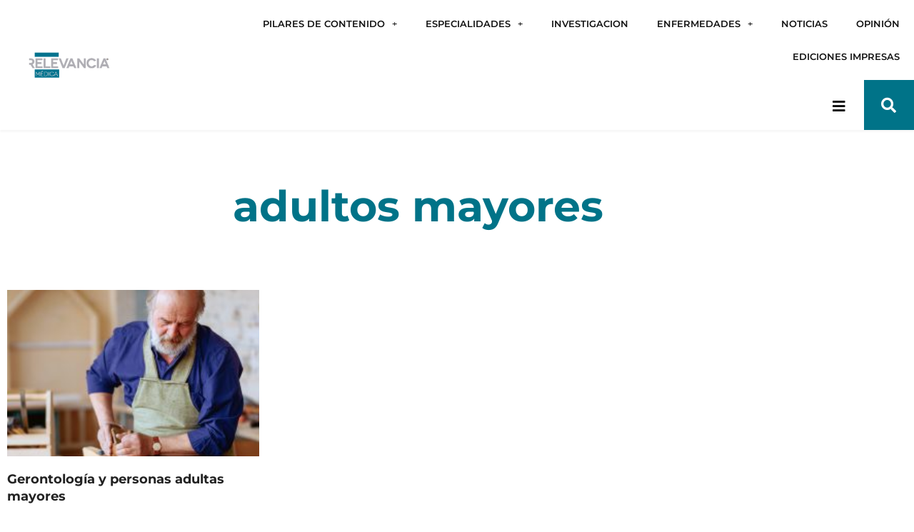

--- FILE ---
content_type: text/css
request_url: https://relevanciamedica.com/wp-content/uploads/elementor/css/post-5578.css?ver=1769018776
body_size: 464
content:
.elementor-kit-5578{--e-global-color-primary:#6EC1E4;--e-global-color-secondary:#54595F;--e-global-color-text:#383838;--e-global-color-accent:#61CE70;--e-global-color-2d9619aa:#FFF;--e-global-color-335d888c:#000000;--e-global-color-2c7aaf9:#007388;--e-global-color-b305396:#515151;--e-global-color-f9cb271:#07469A;--e-global-typography-primary-font-weight:600;--e-global-typography-secondary-font-weight:400;--e-global-typography-text-font-family:"Crimson Pro";--e-global-typography-text-font-weight:400;--e-global-typography-accent-font-weight:500;font-family:"Crimson Pro", Sans-serif;}.elementor-kit-5578 e-page-transition{background-color:#FFBC7D;}.elementor-section.elementor-section-boxed > .elementor-container{max-width:1140px;}.e-con{--container-max-width:1140px;}.elementor-widget:not(:last-child){margin-block-end:20px;}.elementor-element{--widgets-spacing:20px 20px;--widgets-spacing-row:20px;--widgets-spacing-column:20px;}{}h1.entry-title{display:var(--page-title-display);}@media(max-width:1024px){.elementor-section.elementor-section-boxed > .elementor-container{max-width:1024px;}.e-con{--container-max-width:1024px;}}@media(max-width:767px){.elementor-section.elementor-section-boxed > .elementor-container{max-width:767px;}.e-con{--container-max-width:767px;}}

--- FILE ---
content_type: text/css
request_url: https://relevanciamedica.com/wp-content/uploads/elementor/css/post-11770.css?ver=1769018776
body_size: 1746
content:
.elementor-11770 .elementor-element.elementor-element-6c23a967 > .elementor-container > .elementor-column > .elementor-widget-wrap{align-content:center;align-items:center;}.elementor-11770 .elementor-element.elementor-element-6c23a967:not(.elementor-motion-effects-element-type-background), .elementor-11770 .elementor-element.elementor-element-6c23a967 > .elementor-motion-effects-container > .elementor-motion-effects-layer{background-color:#FFFFFF;}.elementor-11770 .elementor-element.elementor-element-6c23a967 > .elementor-container{min-height:70px;}.elementor-11770 .elementor-element.elementor-element-6c23a967{box-shadow:0px 3px 2px 0px rgba(0, 0, 0, 0.03);transition:background 0.3s, border 0.3s, border-radius 0.3s, box-shadow 0.3s;}.elementor-11770 .elementor-element.elementor-element-6c23a967 > .elementor-background-overlay{transition:background 0.3s, border-radius 0.3s, opacity 0.3s;}.elementor-11770 .elementor-element.elementor-element-445c8c89.elementor-column > .elementor-widget-wrap{justify-content:center;}.elementor-11770 .elementor-element.elementor-element-445c8c89 > .elementor-widget-wrap > .elementor-widget:not(.elementor-widget__width-auto):not(.elementor-widget__width-initial):not(:last-child):not(.elementor-absolute){margin-block-end:0px;}.elementor-11770 .elementor-element.elementor-element-15469757 > .elementor-container > .elementor-column > .elementor-widget-wrap{align-content:center;align-items:center;}.elementor-bc-flex-widget .elementor-11770 .elementor-element.elementor-element-44f7ac9b.elementor-column .elementor-widget-wrap{align-items:center;}.elementor-11770 .elementor-element.elementor-element-44f7ac9b.elementor-column.elementor-element[data-element_type="column"] > .elementor-widget-wrap.elementor-element-populated{align-content:center;align-items:center;}.elementor-widget-image .widget-image-caption{color:var( --e-global-color-text );font-family:var( --e-global-typography-text-font-family ), Sans-serif;font-weight:var( --e-global-typography-text-font-weight );}.elementor-11770 .elementor-element.elementor-element-2f3610c0{width:auto;max-width:auto;text-align:start;}.elementor-11770 .elementor-element.elementor-element-2f3610c0 > .elementor-widget-container{margin:0px 0px 0px 40px;padding:0px 0px 0px 0px;}.elementor-11770 .elementor-element.elementor-element-2f3610c0 img{width:98%;max-width:63%;}.elementor-11770 .elementor-element.elementor-element-613b0ba6.elementor-column > .elementor-widget-wrap{justify-content:flex-end;}.elementor-widget-nav-menu .elementor-nav-menu .elementor-item{font-weight:var( --e-global-typography-primary-font-weight );}.elementor-widget-nav-menu .elementor-nav-menu--main .elementor-item{color:var( --e-global-color-text );fill:var( --e-global-color-text );}.elementor-widget-nav-menu .elementor-nav-menu--main .elementor-item:hover,
					.elementor-widget-nav-menu .elementor-nav-menu--main .elementor-item.elementor-item-active,
					.elementor-widget-nav-menu .elementor-nav-menu--main .elementor-item.highlighted,
					.elementor-widget-nav-menu .elementor-nav-menu--main .elementor-item:focus{color:var( --e-global-color-accent );fill:var( --e-global-color-accent );}.elementor-widget-nav-menu .elementor-nav-menu--main:not(.e--pointer-framed) .elementor-item:before,
					.elementor-widget-nav-menu .elementor-nav-menu--main:not(.e--pointer-framed) .elementor-item:after{background-color:var( --e-global-color-accent );}.elementor-widget-nav-menu .e--pointer-framed .elementor-item:before,
					.elementor-widget-nav-menu .e--pointer-framed .elementor-item:after{border-color:var( --e-global-color-accent );}.elementor-widget-nav-menu{--e-nav-menu-divider-color:var( --e-global-color-text );}.elementor-widget-nav-menu .elementor-nav-menu--dropdown .elementor-item, .elementor-widget-nav-menu .elementor-nav-menu--dropdown  .elementor-sub-item{font-weight:var( --e-global-typography-accent-font-weight );}.elementor-11770 .elementor-element.elementor-element-716698b7{width:auto;max-width:auto;}.elementor-11770 .elementor-element.elementor-element-716698b7 > .elementor-widget-container{padding:10px 0px 10px 0px;}.elementor-11770 .elementor-element.elementor-element-716698b7 .elementor-menu-toggle{margin-left:auto;}.elementor-11770 .elementor-element.elementor-element-716698b7 .elementor-nav-menu .elementor-item{font-family:"Montserrat", Sans-serif;font-size:13px;font-weight:600;}.elementor-11770 .elementor-element.elementor-element-716698b7 .elementor-nav-menu--main .elementor-item{color:#131313;fill:#131313;}.elementor-11770 .elementor-element.elementor-element-716698b7 .elementor-nav-menu--main .elementor-item:hover,
					.elementor-11770 .elementor-element.elementor-element-716698b7 .elementor-nav-menu--main .elementor-item.elementor-item-active,
					.elementor-11770 .elementor-element.elementor-element-716698b7 .elementor-nav-menu--main .elementor-item.highlighted,
					.elementor-11770 .elementor-element.elementor-element-716698b7 .elementor-nav-menu--main .elementor-item:focus{color:var( --e-global-color-2c7aaf9 );fill:var( --e-global-color-2c7aaf9 );}.elementor-11770 .elementor-element.elementor-element-716698b7 .elementor-nav-menu--main .elementor-item.elementor-item-active{color:var( --e-global-color-2c7aaf9 );}.elementor-11770 .elementor-element.elementor-element-716698b7 .elementor-nav-menu--dropdown a:hover,
					.elementor-11770 .elementor-element.elementor-element-716698b7 .elementor-nav-menu--dropdown a.elementor-item-active,
					.elementor-11770 .elementor-element.elementor-element-716698b7 .elementor-nav-menu--dropdown a.highlighted{background-color:var( --e-global-color-2c7aaf9 );}.elementor-11770 .elementor-element.elementor-element-716698b7 .elementor-nav-menu--dropdown .elementor-item, .elementor-11770 .elementor-element.elementor-element-716698b7 .elementor-nav-menu--dropdown  .elementor-sub-item{font-family:"Montserrat", Sans-serif;font-size:13px;font-weight:500;}.elementor-11770 .elementor-element.elementor-element-716698b7 .elementor-nav-menu--main .elementor-nav-menu--dropdown, .elementor-11770 .elementor-element.elementor-element-716698b7 .elementor-nav-menu__container.elementor-nav-menu--dropdown{box-shadow:0px 5px 15px 0px rgba(0, 0, 0, 0.05);}.elementor-11770 .elementor-element.elementor-element-716698b7 .elementor-nav-menu--dropdown a{padding-left:40px;padding-right:40px;}.elementor-11770 .elementor-element.elementor-element-716698b7 .elementor-nav-menu--main > .elementor-nav-menu > li > .elementor-nav-menu--dropdown, .elementor-11770 .elementor-element.elementor-element-716698b7 .elementor-nav-menu__container.elementor-nav-menu--dropdown{margin-top:10px !important;}.elementor-widget-icon.elementor-view-stacked .elementor-icon{background-color:var( --e-global-color-primary );}.elementor-widget-icon.elementor-view-framed .elementor-icon, .elementor-widget-icon.elementor-view-default .elementor-icon{color:var( --e-global-color-primary );border-color:var( --e-global-color-primary );}.elementor-widget-icon.elementor-view-framed .elementor-icon, .elementor-widget-icon.elementor-view-default .elementor-icon svg{fill:var( --e-global-color-primary );}.elementor-11770 .elementor-element.elementor-element-de07042{width:auto;max-width:auto;}.elementor-11770 .elementor-element.elementor-element-de07042 > .elementor-widget-container{margin:0px 0px 0px 0px;padding:12px 25px 0px 25px;}.elementor-11770 .elementor-element.elementor-element-de07042 .elementor-icon-wrapper{text-align:start;}.elementor-11770 .elementor-element.elementor-element-de07042.elementor-view-stacked .elementor-icon{background-color:#000000;}.elementor-11770 .elementor-element.elementor-element-de07042.elementor-view-framed .elementor-icon, .elementor-11770 .elementor-element.elementor-element-de07042.elementor-view-default .elementor-icon{color:#000000;border-color:#000000;}.elementor-11770 .elementor-element.elementor-element-de07042.elementor-view-framed .elementor-icon, .elementor-11770 .elementor-element.elementor-element-de07042.elementor-view-default .elementor-icon svg{fill:#000000;}.elementor-11770 .elementor-element.elementor-element-de07042.elementor-view-stacked .elementor-icon:hover{background-color:var( --e-global-color-2c7aaf9 );}.elementor-11770 .elementor-element.elementor-element-de07042.elementor-view-framed .elementor-icon:hover, .elementor-11770 .elementor-element.elementor-element-de07042.elementor-view-default .elementor-icon:hover{color:var( --e-global-color-2c7aaf9 );border-color:var( --e-global-color-2c7aaf9 );}.elementor-11770 .elementor-element.elementor-element-de07042.elementor-view-framed .elementor-icon:hover, .elementor-11770 .elementor-element.elementor-element-de07042.elementor-view-default .elementor-icon:hover svg{fill:var( --e-global-color-2c7aaf9 );}.elementor-11770 .elementor-element.elementor-element-de07042 .elementor-icon{font-size:20px;}.elementor-11770 .elementor-element.elementor-element-de07042 .elementor-icon svg{height:20px;}.elementor-widget-search-form input[type="search"].elementor-search-form__input{font-family:var( --e-global-typography-text-font-family ), Sans-serif;font-weight:var( --e-global-typography-text-font-weight );}.elementor-widget-search-form .elementor-search-form__input,
					.elementor-widget-search-form .elementor-search-form__icon,
					.elementor-widget-search-form .elementor-lightbox .dialog-lightbox-close-button,
					.elementor-widget-search-form .elementor-lightbox .dialog-lightbox-close-button:hover,
					.elementor-widget-search-form.elementor-search-form--skin-full_screen input[type="search"].elementor-search-form__input{color:var( --e-global-color-text );fill:var( --e-global-color-text );}.elementor-widget-search-form .elementor-search-form__submit{font-family:var( --e-global-typography-text-font-family ), Sans-serif;font-weight:var( --e-global-typography-text-font-weight );background-color:var( --e-global-color-secondary );}.elementor-11770 .elementor-element.elementor-element-7ad75f12{width:var( --container-widget-width, 70px );max-width:70px;--container-widget-width:70px;--container-widget-flex-grow:0;}.elementor-11770 .elementor-element.elementor-element-7ad75f12 > .elementor-widget-container{background-color:rgba(0, 0, 0, 0);}.elementor-11770 .elementor-element.elementor-element-7ad75f12 .elementor-search-form{text-align:right;}.elementor-11770 .elementor-element.elementor-element-7ad75f12 .elementor-search-form__toggle{--e-search-form-toggle-size:70px;--e-search-form-toggle-color:#FFFFFF;--e-search-form-toggle-background-color:var( --e-global-color-2c7aaf9 );--e-search-form-toggle-icon-size:calc(30em / 100);--e-search-form-toggle-border-width:0px;--e-search-form-toggle-border-radius:0px;}.elementor-11770 .elementor-element.elementor-element-7ad75f12 .elementor-search-form__input,
					.elementor-11770 .elementor-element.elementor-element-7ad75f12 .elementor-search-form__icon,
					.elementor-11770 .elementor-element.elementor-element-7ad75f12 .elementor-lightbox .dialog-lightbox-close-button,
					.elementor-11770 .elementor-element.elementor-element-7ad75f12 .elementor-lightbox .dialog-lightbox-close-button:hover,
					.elementor-11770 .elementor-element.elementor-element-7ad75f12.elementor-search-form--skin-full_screen input[type="search"].elementor-search-form__input{color:var( --e-global-color-2d9619aa );fill:var( --e-global-color-2d9619aa );}.elementor-theme-builder-content-area{height:400px;}.elementor-location-header:before, .elementor-location-footer:before{content:"";display:table;clear:both;}@media(max-width:1024px){.elementor-bc-flex-widget .elementor-11770 .elementor-element.elementor-element-44f7ac9b.elementor-column .elementor-widget-wrap{align-items:center;}.elementor-11770 .elementor-element.elementor-element-44f7ac9b.elementor-column.elementor-element[data-element_type="column"] > .elementor-widget-wrap.elementor-element-populated{align-content:center;align-items:center;}.elementor-11770 .elementor-element.elementor-element-2f3610c0{width:initial;max-width:initial;text-align:start;}.elementor-11770 .elementor-element.elementor-element-2f3610c0 > .elementor-widget-container{padding:0px 0px 0px 0px;}.elementor-11770 .elementor-element.elementor-element-2f3610c0 img{width:80px;max-width:80%;}.elementor-11770 .elementor-element.elementor-element-de07042{width:auto;max-width:auto;}.elementor-11770 .elementor-element.elementor-element-de07042 .elementor-icon-wrapper{text-align:start;}}@media(max-width:767px){.elementor-11770 .elementor-element.elementor-element-6c23a967{margin-top:0px;margin-bottom:0px;}.elementor-11770 .elementor-element.elementor-element-445c8c89{width:100%;}.elementor-11770 .elementor-element.elementor-element-44f7ac9b{width:50%;}.elementor-11770 .elementor-element.elementor-element-2f3610c0 > .elementor-widget-container{padding:0px 0px 0px 0px;}.elementor-11770 .elementor-element.elementor-element-2f3610c0{text-align:start;}.elementor-11770 .elementor-element.elementor-element-2f3610c0 img{width:338px;max-width:97%;}.elementor-11770 .elementor-element.elementor-element-613b0ba6{width:50%;}.elementor-11770 .elementor-element.elementor-element-de07042 > .elementor-widget-container{padding:12px 15px 0px 15px;}.elementor-11770 .elementor-element.elementor-element-de07042 .elementor-icon-wrapper{text-align:start;}.elementor-11770 .elementor-element.elementor-element-7ad75f12:not(.elementor-search-form--skin-full_screen) .elementor-search-form__container{border-radius:0px;}.elementor-11770 .elementor-element.elementor-element-7ad75f12.elementor-search-form--skin-full_screen input[type="search"].elementor-search-form__input{border-radius:0px;}}@media(min-width:768px){.elementor-11770 .elementor-element.elementor-element-44f7ac9b{width:17.356%;}.elementor-11770 .elementor-element.elementor-element-613b0ba6{width:82.644%;}}@media(max-width:1024px) and (min-width:768px){.elementor-11770 .elementor-element.elementor-element-445c8c89{width:100%;}}

--- FILE ---
content_type: text/css
request_url: https://relevanciamedica.com/wp-content/uploads/elementor/css/post-11818.css?ver=1769019352
body_size: 1177
content:
.elementor-11818 .elementor-element.elementor-element-4b705132{transition:background 0.3s, border 0.3s, border-radius 0.3s, box-shadow 0.3s;margin-top:65px;margin-bottom:65px;}.elementor-11818 .elementor-element.elementor-element-4b705132 > .elementor-background-overlay{transition:background 0.3s, border-radius 0.3s, opacity 0.3s;}.elementor-11818 .elementor-element.elementor-element-927adad > .elementor-container{max-width:1170px;}.elementor-11818 .elementor-element.elementor-element-927adad{margin-top:0%;margin-bottom:0%;}.elementor-widget-theme-archive-title .elementor-heading-title{font-weight:var( --e-global-typography-primary-font-weight );color:var( --e-global-color-primary );}.elementor-11818 .elementor-element.elementor-element-36108ca0{text-align:center;}.elementor-11818 .elementor-element.elementor-element-36108ca0 .elementor-heading-title{font-family:"Montserrat", Sans-serif;font-size:60px;font-weight:700;color:var( --e-global-color-2c7aaf9 );}.elementor-11818 .elementor-element.elementor-element-3c556747{margin-top:0px;margin-bottom:40px;}.elementor-11818 .elementor-element.elementor-element-4e6e973a > .elementor-element-populated{margin:0px 0px -42.5px 0px;--e-column-margin-right:0px;--e-column-margin-left:0px;}.elementor-widget-archive-posts .elementor-button{background-color:var( --e-global-color-accent );font-weight:var( --e-global-typography-accent-font-weight );}.elementor-widget-archive-posts .elementor-post__title, .elementor-widget-archive-posts .elementor-post__title a{color:var( --e-global-color-secondary );font-weight:var( --e-global-typography-primary-font-weight );}.elementor-widget-archive-posts .elementor-post__meta-data{font-weight:var( --e-global-typography-secondary-font-weight );}.elementor-widget-archive-posts .elementor-post__excerpt p{font-family:var( --e-global-typography-text-font-family ), Sans-serif;font-weight:var( --e-global-typography-text-font-weight );}.elementor-widget-archive-posts .elementor-post__read-more{color:var( --e-global-color-accent );}.elementor-widget-archive-posts a.elementor-post__read-more{font-weight:var( --e-global-typography-accent-font-weight );}.elementor-widget-archive-posts .elementor-post__card .elementor-post__badge{background-color:var( --e-global-color-accent );font-weight:var( --e-global-typography-accent-font-weight );}.elementor-widget-archive-posts .elementor-pagination{font-weight:var( --e-global-typography-secondary-font-weight );}.elementor-widget-archive-posts .e-load-more-message{font-weight:var( --e-global-typography-secondary-font-weight );}.elementor-widget-archive-posts .elementor-posts-nothing-found{color:var( --e-global-color-text );font-family:var( --e-global-typography-text-font-family ), Sans-serif;font-weight:var( --e-global-typography-text-font-weight );}.elementor-11818 .elementor-element.elementor-element-4081f523{--grid-row-gap:35px;--grid-column-gap:30px;}.elementor-11818 .elementor-element.elementor-element-4081f523 .elementor-posts-container .elementor-post__thumbnail{padding-bottom:calc( 0.66 * 100% );}.elementor-11818 .elementor-element.elementor-element-4081f523:after{content:"0.66";}.elementor-11818 .elementor-element.elementor-element-4081f523 .elementor-post__thumbnail__link{width:100%;}.elementor-11818 .elementor-element.elementor-element-4081f523.elementor-posts--thumbnail-left .elementor-post__thumbnail__link{margin-right:20px;}.elementor-11818 .elementor-element.elementor-element-4081f523.elementor-posts--thumbnail-right .elementor-post__thumbnail__link{margin-left:20px;}.elementor-11818 .elementor-element.elementor-element-4081f523.elementor-posts--thumbnail-top .elementor-post__thumbnail__link{margin-bottom:20px;}.elementor-11818 .elementor-element.elementor-element-4081f523 .elementor-post__title, .elementor-11818 .elementor-element.elementor-element-4081f523 .elementor-post__title a{color:#222222;font-family:"Montserrat", Sans-serif;font-size:18px;font-weight:700;line-height:1.35em;}.elementor-11818 .elementor-element.elementor-element-4081f523 .elementor-post__title{margin-bottom:15px;}.elementor-11818 .elementor-element.elementor-element-4081f523 .elementor-post__excerpt p{font-family:"Source Sans Pro", Sans-serif;font-size:15px;font-weight:400;line-height:1.4em;}.elementor-11818 .elementor-element.elementor-element-4081f523 .elementor-post__excerpt{margin-bottom:15px;}.elementor-11818 .elementor-element.elementor-element-4081f523 .elementor-post__read-more{color:var( --e-global-color-2c7aaf9 );}.elementor-11818 .elementor-element.elementor-element-4081f523 a.elementor-post__read-more{font-family:"Montserrat", Sans-serif;font-size:12px;font-weight:700;text-transform:uppercase;line-height:1.5em;}.elementor-11818 .elementor-element.elementor-element-4081f523 .elementor-pagination{text-align:center;font-family:"Montserrat", Sans-serif;font-size:15px;font-weight:400;line-height:100px;}.elementor-11818 .elementor-element.elementor-element-4081f523 .elementor-pagination .page-numbers:not(.dots){color:#222222;}.elementor-11818 .elementor-element.elementor-element-4081f523 .elementor-pagination a.page-numbers:hover{color:#4054B2;}.elementor-11818 .elementor-element.elementor-element-4081f523 .elementor-pagination .page-numbers.current{color:#4054B2;}body:not(.rtl) .elementor-11818 .elementor-element.elementor-element-4081f523 .elementor-pagination .page-numbers:not(:first-child){margin-left:calc( 10px/2 );}body:not(.rtl) .elementor-11818 .elementor-element.elementor-element-4081f523 .elementor-pagination .page-numbers:not(:last-child){margin-right:calc( 10px/2 );}body.rtl .elementor-11818 .elementor-element.elementor-element-4081f523 .elementor-pagination .page-numbers:not(:first-child){margin-right:calc( 10px/2 );}body.rtl .elementor-11818 .elementor-element.elementor-element-4081f523 .elementor-pagination .page-numbers:not(:last-child){margin-left:calc( 10px/2 );}@media(max-width:1024px){.elementor-11818 .elementor-element.elementor-element-4b705132{margin-top:40px;margin-bottom:50px;}.elementor-11818 .elementor-element.elementor-element-64fbdb9d > .elementor-widget-wrap > .elementor-widget:not(.elementor-widget__width-auto):not(.elementor-widget__width-initial):not(:last-child):not(.elementor-absolute){margin-block-end:0px;}.elementor-11818 .elementor-element.elementor-element-927adad{padding:0px 15px 0px 15px;}.elementor-11818 .elementor-element.elementor-element-37bded7c > .elementor-widget-wrap > .elementor-widget:not(.elementor-widget__width-auto):not(.elementor-widget__width-initial):not(:last-child):not(.elementor-absolute){margin-block-end:0px;}.elementor-11818 .elementor-element.elementor-element-36108ca0 > .elementor-widget-container{padding:0px 0px 0px 0px;}.elementor-11818 .elementor-element.elementor-element-36108ca0 .elementor-heading-title{font-size:40px;}.elementor-11818 .elementor-element.elementor-element-3c556747{padding:0px 50px 0px 50px;}}@media(max-width:767px){.elementor-11818 .elementor-element.elementor-element-4b705132{margin-top:25px;margin-bottom:25px;}.elementor-11818 .elementor-element.elementor-element-927adad{padding:0px 15px 0px 15px;}.elementor-11818 .elementor-element.elementor-element-37bded7c > .elementor-widget-wrap > .elementor-widget:not(.elementor-widget__width-auto):not(.elementor-widget__width-initial):not(:last-child):not(.elementor-absolute){margin-block-end:0px;}.elementor-11818 .elementor-element.elementor-element-36108ca0 > .elementor-widget-container{padding:0px 0px 0px 0px;}.elementor-11818 .elementor-element.elementor-element-36108ca0 .elementor-heading-title{font-size:30px;line-height:1.4em;}.elementor-11818 .elementor-element.elementor-element-3c556747{padding:0px 0px 0px 0px;}.elementor-11818 .elementor-element.elementor-element-4081f523 > .elementor-widget-container{margin:0px 0px 0px 0px;padding:0px 0px 0px 0px;}.elementor-11818 .elementor-element.elementor-element-4081f523 .elementor-posts-container .elementor-post__thumbnail{padding-bottom:calc( 0.5 * 100% );}.elementor-11818 .elementor-element.elementor-element-4081f523:after{content:"0.5";}.elementor-11818 .elementor-element.elementor-element-4081f523 .elementor-post__thumbnail__link{width:100%;}}